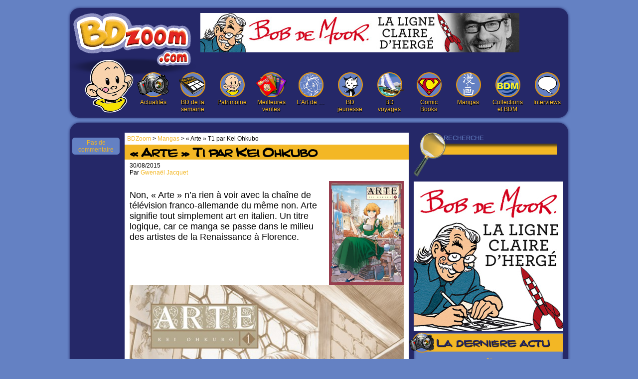

--- FILE ---
content_type: text/html; charset=UTF-8
request_url: https://www.bdzoom.com/89831/mangas/%C2%AB-arte-%C2%BB-t1-par-kei-ohkubo/
body_size: 11375
content:
<!DOCTYPE html>
<html dir="ltr" lang="fr-FR">
<head>
	<meta charset="UTF-8" />
	<title>« Arte » T1 par Kei Ohkubo | BDZoom.com</title>
	<link rel="profile" href="http://gmpg.org/xfn/11" />
	<link rel="stylesheet" type="text/css" media="all" href="https://www.bdzoom.com/wp-content/themes/bdzoom/style_2012-09-17.css" />
	<!--[if IE 6]>
		<link rel="stylesheet" type="text/css" media="all" href="https://www.bdzoom.com/wp-content/themes/bdzoom/style-ie6.css" />
	<![endif]-->
	<link rel="pingback" href="https://www.bdzoom.com/xmlrpc.php" />
	<link rel="alternate" type="application/rss+xml" title="BDzoom.com &raquo; Flux" href="https://www.bdzoom.com/feed/" />
<link rel="alternate" type="application/rss+xml" title="BDzoom.com &raquo; Flux des commentaires" href="https://www.bdzoom.com/comments/feed/" />
<link rel="alternate" type="application/rss+xml" title="BDzoom.com &raquo; « Arte » T1 par Kei Ohkubo Flux des commentaires" href="https://www.bdzoom.com/89831/mangas/%c2%ab-arte-%c2%bb-t1-par-kei-ohkubo/feed/" />
<script type='text/javascript' src='https://www.bdzoom.com/wp-includes/js/l10n.js?ver=20101110'></script>
<script type='text/javascript' src='https://www.bdzoom.com/wp-includes/js/prototype.js?ver=1.6.1'></script>
<script type='text/javascript' src='https://www.bdzoom.com/wp-includes/js/scriptaculous/wp-scriptaculous.js?ver=1.8.3'></script>
<script type='text/javascript' src='https://www.bdzoom.com/wp-includes/js/scriptaculous/effects.js?ver=1.8.3'></script>
<script type='text/javascript' src='https://www.bdzoom.com/wp-content/plugins/lightbox-2/lightbox-resize.js?ver=1.8'></script>
<script type='text/javascript' src='https://www.bdzoom.com/wp-includes/js/comment-reply.js?ver=20090102'></script>
<link rel="EditURI" type="application/rsd+xml" title="RSD" href="https://www.bdzoom.com/xmlrpc.php?rsd" />
<link rel="wlwmanifest" type="application/wlwmanifest+xml" href="https://www.bdzoom.com/wp-includes/wlwmanifest.xml" /> 
<link rel='index' title='BDzoom.com' href='https://www.bdzoom.com/' />
<link rel='start' title='Western &#8211; COW BOY FOR EVER' href='https://www.bdzoom.com/4537/actualites/western-cow-boy-for-ever/' />
<link rel='prev' title='« Kid Eternity » par Duncan Fegredo et Grant Morrison' href='https://www.bdzoom.com/90026/comic-books/%c2%ab-kid-eternity-%c2%bb-par-duncan-fegredo-et-grant-morrison/' />
<link rel='next' title='« Adieu Kharkov » par Catel, Claire Bouilhac et Mylène Demongeot' href='https://www.bdzoom.com/90022/bd-de-la-semaine/%c2%ab-adieu-kharkov-%c2%bb-par-catel-claire-bouilhac-et-mylene-demongeot/' />
<meta name="generator" content="WordPress 3.2.1" />
<link rel='shortlink' href='https://www.bdzoom.com/?p=89831' />

<!-- All in One SEO Pack 1.6.13.4 by Michael Torbert of Semper Fi Web Design[84,137] -->
<meta name="description" content="Non, « Arte » n'a rien à voir avec la chaîne de télévision franco-allemande du même non. Arte signifie tout simplement art en italien. Un titre logique, car ce manga se passe dans le milieu des artistes de la Renaissance à Florence." />
<link rel="canonical" href="https://www.bdzoom.com/89831/mangas/%c2%ab-arte-%c2%bb-t1-par-kei-ohkubo/" />
<!-- /all in one seo pack -->

	<!-- begin lightbox scripts -->
	<script type="text/javascript">
    //<![CDATA[
    document.write('<link rel="stylesheet" href="https://www.bdzoom.com/wp-content/plugins/lightbox-2/Themes/Black/lightbox.css" type="text/css" media="screen" />');
    //]]>
    </script>
	<!-- end lightbox scripts -->
<style type="text/css">.recent-comments-list{list-style-type:none;margin:0;padding:0;}
.recent-comment{margin:0 0 10px 0;padding:0 0 5px 0;border-bottom:1px dotted #252868;}
.recent-comment:last-child{border-bottom:none;}
	.recent-comment a.comment-link {text-decoration:none;display:block;}
	.recent-comment-meta{color:#000;display:block;font-size:11px;}
	.recent-comment-title{display:block;margin:5px 0;}
	.recent-comment-content{color:#000;display:block;}</style><!-- Code régie AdServer -->
<script type="text/javascript">
sas_tmstp=Math.round(Math.random()*10000000000);sas_masterflag=1;
function SmartAdServer(sas_pageid,sas_formatid,sas_target) {
 if (sas_masterflag==1) {sas_masterflag=0;sas_master='M';} else {sas_master='S';};
 document.write('<scr'+'ipt src="http://www3.smartadserver.com/call/pubj/' + sas_pageid + '/' + sas_formatid + '/' + sas_master + '/' + sas_tmstp + '/' + escape(sas_target) + '?"></scr'+'ipt>');
}
</script>
<!-- head regie-->
<script type='text/javascript'>
  (function() {
    var useSSL = 'https:' == document.location.protocol;
    var src = (useSSL ? 'https:' : 'http:') +
        '//www.googletagservices.com/tag/js/gpt.js';
    document.write('<scr' + 'ipt src="' + src + '"></scr' + 'ipt>');
  })();
</script>


<!-- /head-->
<script type="text/javascript">
sas_pageid='66585/518006';	// Page : BDzoom/bdzoom-interstitiel
sas_formatid=29314;		// Format : Interstitiel 0x0
sas_target='';			// Ciblage
SmartAdServer(sas_pageid,sas_formatid,sas_target);
</script>
<noscript>
<a href="http://www3.smartadserver.com/call/pubjumpi/66585/518006/29314/M/[timestamp]/?" target="_blank">
<img src="http://www3.smartadserver.com/call/pubi/66585/518006/29314/M/[timestamp]/?" border="0" alt="" /></a>
</noscript>
<script type="text/javascript">

  var _gaq = _gaq || [];
  _gaq.push(['_setAccount', 'UA-20599300-1']);
  _gaq.push(['_trackPageview']);

  (function() {
    var ga = document.createElement('script'); ga.type = 'text/javascript'; ga.async = true;
    ga.src = ('https:' == document.location.protocol ? 'https://ssl' : 'http://www') + '.google-analytics.com/ga.js';
    var s = document.getElementsByTagName('script')[0]; s.parentNode.insertBefore(ga, s);
  })();

</script>
</head>
<body class="single single-post postid-89831 single-format-standard">
<!-- /5646810647/dfp-bdzoom-habillage -->
<div id='div-gpt-ad-1458056623936-1' id="cr-habillage" style='height:1px; width:1px;'>
<script type='text/javascript'>
googletag.cmd.push(function() { googletag.display('div-gpt-ad-1458056623936-1'); });
</script>
</div>
<div id="main-site-pub">
	<div id="header">
		<div id="branding" role="banner">
						<div id="site-title">
					<a href="https://www.bdzoom.com/" title="BDzoom.com" rel="home"><img src="https://www.bdzoom.com/wp-content/themes/bdzoom/images/logo.png" /></a>
			</div>
		</div>
		<div id="access" role="navigation">
			<div class="menu-menu-container"><ul id="menu-menu" class="menu"><li id="menu-item-16672" class="menu-item menu-item-type-taxonomy menu-item-object-category menu-item-16672"><a href="https://www.bdzoom.com/actualites/"><span id="actu"></span>Actualités</a></li>
<li id="menu-item-15786" class="menu-item menu-item-type-taxonomy menu-item-object-category menu-item-15786"><a href="https://www.bdzoom.com/bd-de-la-semaine/"><span id="bd_de_la_semaine"></span>BD de la semaine</a></li>
<li id="menu-item-15787" class="menu-item menu-item-type-taxonomy menu-item-object-category menu-item-15787"><a href="https://www.bdzoom.com/patrimoine/"><span id="patrimoine"></span>Patrimoine</a></li>
<li id="menu-item-15788" class="menu-item menu-item-type-taxonomy menu-item-object-category menu-item-15788"><a href="https://www.bdzoom.com/meilleures-ventes/"><span id="meilleures_ventes"></span>Meilleures ventes</a></li>
<li id="menu-item-53264" class="menu-item menu-item-type-taxonomy menu-item-object-category menu-item-53264"><a href="https://www.bdzoom.com/lart-de/"><span id="art"></span>L&#8217;Art de &#8230;</a></li>
<li id="menu-item-15789" class="menu-item menu-item-type-taxonomy menu-item-object-category menu-item-15789"><a href="https://www.bdzoom.com/bd-jeunesse/"><span id="bd_jeunesse"></span>BD jeunesse</a></li>
<li id="menu-item-15790" class="menu-item menu-item-type-taxonomy menu-item-object-category menu-item-15790"><a href="https://www.bdzoom.com/bd-voyages/"><span id="bd_voyage"></span>BD voyages</a></li>
<li id="menu-item-15791" class="menu-item menu-item-type-taxonomy menu-item-object-category menu-item-15791"><a href="https://www.bdzoom.com/comic-books/"><span id="comic_book"></span>Comic Books</a></li>
<li id="menu-item-15792" class="menu-item menu-item-type-taxonomy menu-item-object-category current-post-ancestor current-menu-parent current-post-parent menu-item-15792"><a href="https://www.bdzoom.com/mangas/"><span id="manga"></span>Mangas</a></li>
<li id="menu-item-15794" class="menu-item menu-item-type-taxonomy menu-item-object-category menu-item-15794"><a href="https://www.bdzoom.com/l-echo-du-bdm/"><span id="echo_du_bdm"></span>Collections et BDM</a></li>
<li id="menu-item-17565" class="menu-item menu-item-type-taxonomy menu-item-object-category menu-item-17565"><a href="https://www.bdzoom.com/interviews/"><span id="interview"></span>Interviews</a></li>
</ul></div>		</div>
<! -- insertion de pub -->
		<div class="adsence">
				<a href="http://bdmust.be/author/gilles-ratier">
<img src="https://www.bdzoom.com/wp-content/uploads/2025/11/Banniere-Bob-BD-Zoom3.jpeg" alt="blank"/>
</a>
<! -- FIN de l'insertion de pub -->
      <!-- /5646810647/dfp-BDzoom-GA/pave -->
      <div id='div-gpt-ad-1458056623936-2'>
        <script type='text/javascript'>
        googletag.cmd.push(function() { googletag.display('div-gpt-ad-1458056623936-2'); });
        </script>
      </div>
					</div>
		<div id="perso"></div>
	</div>
	<div id="main">

		<div id="container">
			<div id="sidebar" role="complementary">
	<form role="search" method="get" id="searchform" action="https://www.bdzoom.com/" >
		<input type="submit" id="searchsubmit" value="RECHERCHE" />
		<input type="text" value="" name="s" id="s" />
		<span id="loupe"></span>
	</form>
<! -- Pub haute -->
<a href="http://bdmust.be/author/gilles-ratier">
<img src="https://www.bdzoom.com/wp-content/uploads/2025/11/bandeau-BOB-BD-Zoom4-blanc.jpg" alt="blank"/>
</a>

<! -- Pub haute FIN -->
	
	<div class="aside">
		<a href="https://www.bdzoom.com/actualites/" title="Actualités" class="cat cat-7" style="font-size:18px;">La dernière actu</a>
				<div id="post-209397" class="post-209397 post type-post status-publish format-standard hentry category-actualites category-bd-jeunesse">
			<h2 class="entry-title"><a href="https://www.bdzoom.com/209397/actualites/les-contes-se-melent-et-se-repondent-dans-%c2%ab%c2%a0les-fables-du-roi-des-aulnes%c2%a0%c2%bb-%e2%80%a6/" title="Lien permanent vers Les contes se mêlent et se répondent dans « Les Fables du roi des Aulnes »…" rel="bookmark">Les contes se mêlent et se répondent dans « Les Fables du roi des Aulnes »…</a></h2>
			<div class="entry-meta">
				01/02/2026<br/>Par <a href="https://www.bdzoom.com/author/LaurentL">Laurent Lessous</a>
			</div>
		<a href="https://www.bdzoom.com/wp-content/uploads/2026/01/Les-fables-du-roi-des-Aulnes-couverture-555x810.jpg" title="Les contes se mêlent et se répondent dans « Les Fables du roi des Aulnes »…" class="lightbox" rel="lightbox[7]"><img src="https://www.bdzoom.com/wp-content/uploads/2026/01/Les-fables-du-roi-des-Aulnes-couverture-555x810.jpg" width="100px" class="wp-post-image"/></a>			<div class="entry-content">
				<p>Entremêler les personnages du « Roman de Renart » avec ceux de la légende du roi des Aulnes dans un récit au long cours sur plusieurs siècles : voilà la gageure ambitieuse tenu par Juni Ba, auteur franco-sénégalais reconnu dans le mondes des <em>comics</em>. « Les Fables du roi des Aulnes » est une vaste fresque à l’esthétique mystique foisonnante : une fable moderne à la fois chaleureuse et inquiétante&#8230;</p>
<a href="https://www.bdzoom.com/209397/actualites/les-contes-se-melent-et-se-repondent-dans-%c2%ab%c2%a0les-fables-du-roi-des-aulnes%c2%a0%c2%bb-%e2%80%a6/" class="more-link">Lire la suite...</a><br/>
			</div>
		</div>

		</div>

<! -- Pub centre -->

<a href="http://bdzoom.com/65342/l-echo-du-bdm/mais-c’est-quoi-bdzoom-com-en-fin-de-compte/">
<img src="http://bdzoom.com/wp-content/uploads/2020/06/cquoibdzoomC.jpg" alt="C'est quoi BDzoom.com"/>
</a>


<! -- Pub centre FIN -->


<div class="adsence">
		<!-- /5646810647/dfp-BDzoom-GA/pave -->
    <div id='div-gpt-ad-1458056623936-0'>
	    <script type='text/javascript'>
	    googletag.cmd.push(function() { googletag.display('div-gpt-ad-1458056623936-0'); });
	    </script>
	  </div>
			</div>
	<div class="aside">
		<a href="https://www.bdzoom.com/actualites/" title="Actualités" class="cat cat-7">Actualités</a>
				<div id="post-209558" class="post-209558 post type-post status-publish format-standard hentry category-actualites category-meilleures-ventes">
			<h2 class="entry-title"><a href="https://www.bdzoom.com/209558/actualites/%c2%ab%e2%80%89buck-danny-%e2%80%9cclassic%e2%80%9d%e2%80%89%c2%bb-un-trio-de-choc-pour-eviter-une-troisieme-guerre-mondiale%e2%80%89/" title="Lien permanent vers « Buck Danny “Classic” » : un trio de choc pour éviter une Troisième Guerre mondiale !" rel="bookmark">« Buck Danny “Classic” » : un trio de choc pour éviter une Troisième Guerre mondiale !</a></h2>
			<div class="entry-meta">
				31/01/2026<br/>Par <a href="https://www.bdzoom.com/author/HenriF">Henri Filippini</a>
			</div>
			<a href="https://www.bdzoom.com/wp-content/uploads/2026/01/CV1_BUCK-DANNY-CLASSIC_13-555x740.jpg" title="« Buck Danny “Classic” » : un trio de choc pour éviter une Troisième Guerre mondiale !" class="lightbox" rel="lightbox[7]"><img src="https://www.bdzoom.com/wp-content/uploads/2026/01/CV1_BUCK-DANNY-CLASSIC_13-555x740.jpg" width="100px" class="wp-post-image"/></a>			<div class="entry-content">
				<p>Omniprésents dans les librairies depuis la reprise de la série sous la direction de l’efficace Alexandre Paringaux, Buck Danny, Sonny Tuckson et Jerry Tumbler sont les héros d’un septième cycle de la série « “Classic” » — préquel de la série courante —, au rythme de parution soutenu. Avant de croiser la route de Lady X, le trio retrouve le Moyen-Orient,mais aussi de redoutables conspirateurs dont le but est de déclencher une Troisième Guerre mondiale. Une formidable bouffée de nostalgie pour les anciens lecteurs de la saga, et une belle découverte pour les nouveaux venus. Un album qui, sans aucun doute, aurait enchanté les créateurs de cette bande dessinée culte.</p>
<a href="https://www.bdzoom.com/209558/actualites/%c2%ab%e2%80%89buck-danny-%e2%80%9cclassic%e2%80%9d%e2%80%89%c2%bb-un-trio-de-choc-pour-eviter-une-troisieme-guerre-mondiale%e2%80%89/" class="more-link">Lire la suite...</a><br/>
			</div>
		</div>
				<div id="post-209455" class="post-209455 post type-post status-publish format-standard hentry category-actualites category-bd-voyages">
			<h2 class="entry-title"><a href="https://www.bdzoom.com/209455/actualites/une-pionniere-orientaliste-meconnue%e2%80%a6/" title="Lien permanent vers Une pionnière orientaliste méconnue…" rel="bookmark">Une pionnière orientaliste méconnue…</a></h2>
			<div class="entry-meta">
				30/01/2026<br/>Par <a href="https://www.bdzoom.com/author/DidierQG">Didier Quella-Guyot</a>
			</div>
			<a href="https://www.bdzoom.com/wp-content/uploads/2026/01/couv-Suz.png" title="Une pionnière orientaliste méconnue…" class="lightbox" rel="lightbox[7]"><img src="https://www.bdzoom.com/wp-content/uploads/2026/01/couv-Suz.png" width="100px" class="wp-post-image"/></a>			<div class="entry-content">
				<p>« Tante Suzanne » &#8211; sous-titré « Peintre orientaliste, pionnière des beaux-arts » &#8211; est à la fois une évocation familiale, liée à l’auteur Robin Walter, et un parcours artistique au fil des générations d’une même lignée. Au cœur du sujet : Suzanne Drouet-Réveillaud (1885-1970), une artiste oubliée comme c’est souvent le cas dans l’Histoire quand il s’agit des femmes…</p>
<a href="https://www.bdzoom.com/209455/actualites/une-pionniere-orientaliste-meconnue%e2%80%a6/" class="more-link">Lire la suite...</a><br/>
			</div>
		</div>
				<div id="post-209378" class="post-209378 post type-post status-publish format-standard hentry category-actualites category-patrimoine">
			<h2 class="entry-title"><a href="https://www.bdzoom.com/209378/actualites/papiers-nickelesles-cahiers-de-la-bd-du-papier-sinon-rien%e2%80%89/" title="Lien permanent vers Papiers nickelés/Cahiers de la BD : du papier, sinon rien !" rel="bookmark"><em>Papiers nickelés</em>/<em>Cahiers de la BD</em> : du papier, sinon rien !</a></h2>
			<div class="entry-meta">
				28/01/2026<br/>Par <a href="https://www.bdzoom.com/author/HenriF">Henri Filippini</a>
			</div>
			<a href="https://www.bdzoom.com/wp-content/uploads/2026/01/Papiers_Nickelees_N°87_Couverture-copie-724x1024-555x784.jpg" title="Papiers nickelés/Cahiers de la BD : du papier, sinon rien !" class="lightbox" rel="lightbox[7]"><img src="https://www.bdzoom.com/wp-content/uploads/2026/01/Papiers_Nickelees_N°87_Couverture-copie-724x1024-555x784.jpg" width="100px" class="wp-post-image"/></a>			<div class="entry-content">
				<p>Deux nouvelles livraisons des <em>« vieux »</em> <em>Cahiers de la BD</em> et de <em>Papiers nickelés</em> — des jeunots de 20 ans quand même ! — proposent leurs nouveaux numéros en ce mois de janvier. C’est l’occasion de leur consacrer quelques lignes, en souhaitant que les lecteurs soient nombreux à les lire et à les soutenir.</p>
<a href="https://www.bdzoom.com/209378/actualites/papiers-nickelesles-cahiers-de-la-bd-du-papier-sinon-rien%e2%80%89/" class="more-link">Lire la suite...</a><br/>
			</div>
		</div>
				<div id="post-209355" class="post-209355 post type-post status-publish format-standard hentry category-actualites category-bd-de-la-semaine">
			<h2 class="entry-title"><a href="https://www.bdzoom.com/209355/actualites/%c2%ab%e2%80%89alastor-de-sombregarde%e2%80%89%c2%bb-quand-le-bien-devient-plus-tyrannique-que-le-mal%e2%80%a6/" title="Lien permanent vers « Alastor de Sombregarde » : quand le bien devient plus tyrannique que le mal…" rel="bookmark">« Alastor de Sombregarde » : quand le bien devient plus tyrannique que le mal…</a></h2>
			<div class="entry-meta">
				26/01/2026<br/>Par <a href="https://www.bdzoom.com/author/gratier">Gilles Ratier</a>
			</div>
			<a href="https://www.bdzoom.com/wp-content/uploads/2026/01/AlastorDeSombregardeT01-C1TRMDef-555x772.jpg" title="« Alastor de Sombregarde » : quand le bien devient plus tyrannique que le mal…" class="lightbox" rel="lightbox[7]"><img src="https://www.bdzoom.com/wp-content/uploads/2026/01/AlastorDeSombregardeT01-C1TRMDef-555x772.jpg" width="100px" class="wp-post-image"/></a>			<div class="entry-content">
				<p>Dans un monde médiéval fantastique ravagé par la guerre, où le bien et le mal se confondent en absurdités sanglantes, Alastor de Sombregarde est un chevalier maudit, revenu d’entre les morts, grâce à l’intervention d’un maître-gobelin plutôt roublard du nom de Guulghar. Cette anthropomorphe créature, aussi cynique que philosophe, tient en sa main un bâton orné du crâne de son frère Huulghar, lequel continue, malgré tout, de parler et d’exercer la sorcellerie. L’improbable trio traverse champs de bataille et forêts damnées, afin de retrouver la dulcinée du seigneur désabusé… Aurélien Morinière illustre de façon magistrale cette grinçante épopée d’<em>heroic fantasy </em> —tendance Tim Burton —, dont son complice (Olivier Dobremel, alias Dobbs) nous livre de prometteuses prémices tragi-comiques…</p>
<a href="https://www.bdzoom.com/209355/actualites/%c2%ab%e2%80%89alastor-de-sombregarde%e2%80%89%c2%bb-quand-le-bien-devient-plus-tyrannique-que-le-mal%e2%80%a6/" class="more-link">Lire la suite...</a><br/>
			</div>
		</div>
				<div id="post-209052" class="post-209052 post type-post status-publish format-standard hentry category-actualites category-bd-jeunesse">
			<h2 class="entry-title"><a href="https://www.bdzoom.com/209052/actualites/le-mythe-de-frankenstein-revisite-a-hauteur-d%e2%80%99enfants%e2%80%a6/" title="Lien permanent vers Le mythe de Frankenstein revisité à hauteur d’enfants…" rel="bookmark">Le mythe de Frankenstein revisité à hauteur d’enfants…</a></h2>
			<div class="entry-meta">
				25/01/2026<br/>Par <a href="https://www.bdzoom.com/author/LaurentL">Laurent Lessous</a>
			</div>
			<a href="https://www.bdzoom.com/wp-content/uploads/2026/01/Mon-copain-Frankenstein-couverture-555x806.jpg" title="Le mythe de Frankenstein revisité à hauteur d’enfants…" class="lightbox" rel="lightbox[7]"><img src="https://www.bdzoom.com/wp-content/uploads/2026/01/Mon-copain-Frankenstein-couverture-555x806.jpg" width="100px" class="wp-post-image"/></a>			<div class="entry-content">
				<p>La créature de Frankenstein apparait en 1818 dans un roman de Mary Shelley : « Frankenstein ou le Prométhée moderne ». On ne compte plus, depuis, le nombre d’adaptations et de réécritures du mythe au cinéma, à la télévision, au théâtre ou en bande dessinée. « Mon copain Frankenstein » revisite cette figure monstrueuse en l’adaptant avec une certaine fantaisie pour de jeunes lecteurs. Une vraie réussite !</p>
<a href="https://www.bdzoom.com/209052/actualites/le-mythe-de-frankenstein-revisite-a-hauteur-d%e2%80%99enfants%e2%80%a6/" class="more-link">Lire la suite...</a><br/>
			</div>
		</div>
			</div>
	
<! -- Pub basse -->

<a href="http://bdmust.be/author/gilles-ratier">
<img src="https://www.bdzoom.com/wp-content/uploads/2025/11/bandeau-BOB-BD-Zoom4-blanc.jpg" alt="blank"/>
</a>

<! -- Pub basse FIN -->

	<div class="aside">
		<div class="cat cat-commentaires">Derniers commentaires</div>
			<ul class="recent-comments-list"><li class="recent-comment">
	<a class="comment-link" href="https://www.bdzoom.com/35844/patrimoine/franz-a-tintin-1ere-partie/" title="Lire : Franz à Tintin (1ère partie)">
		<span class="recent-comment-meta">Clothaire a dit le 01/02/2026 à 11:27</span>
		<span class="recent-comment-title">Franz à Tintin (1ère partie)</span>
		<span class="recent-comment-content">Chers amis,
Il y aurait deux petites fautes à corriger :
- « Entre-temps, Franz va voguer v...</span>
	</a>
</li><li class="recent-comment">
	<a class="comment-link" href="https://www.bdzoom.com/209498/patrimoine/tous-les-secrets-des-albums-mythiques-du-lombard%e2%80%89/" title="Lire : Tous les secrets des albums mythiques du Lombard !">
		<span class="recent-comment-meta">Capitaine Kérosène a dit le 31/01/2026 à 13:55</span>
		<span class="recent-comment-title">Tous les secrets des albums mythiques du Lombard !</span>
		<span class="recent-comment-content">Comme évoqué dans l'article, la collection "Mémoire vive" souffre d'un format pas toujours ada...</span>
	</a>
</li><li class="recent-comment">
	<a class="comment-link" href="https://www.bdzoom.com/209498/patrimoine/tous-les-secrets-des-albums-mythiques-du-lombard%e2%80%89/" title="Lire : Tous les secrets des albums mythiques du Lombard !">
		<span class="recent-comment-meta">Julien a dit le 30/01/2026 à 12:41</span>
		<span class="recent-comment-title">Tous les secrets des albums mythiques du Lombard !</span>
		<span class="recent-comment-content">Paquet de nostalgie, alliée à la beauté...et la puissance d'évocation de sentiments éparses ...</span>
	</a>
</li><li class="recent-comment">
	<a class="comment-link" href="https://www.bdzoom.com/209378/actualites/papiers-nickelesles-cahiers-de-la-bd-du-papier-sinon-rien%e2%80%89/" title="Lire : <em>Papiers nickelés</em>/<em>Cahiers de la BD</em> : du papier, sinon rien !">
		<span class="recent-comment-meta">Gilles Ratier a dit le 29/01/2026 à 09:33</span>
		<span class="recent-comment-title"><em>Papiers nickelés</em>/<em>Cahiers de la BD</em> : du papier, sinon rien !</span>
		<span class="recent-comment-content">Bonjour Capitaine et Olivier !
Lisez l’article attentivement et vous vous rendrez compte que si...</span>
	</a>
</li><li class="recent-comment">
	<a class="comment-link" href="https://www.bdzoom.com/209378/actualites/papiers-nickelesles-cahiers-de-la-bd-du-papier-sinon-rien%e2%80%89/" title="Lire : <em>Papiers nickelés</em>/<em>Cahiers de la BD</em> : du papier, sinon rien !">
		<span class="recent-comment-meta">Olivier Northern Son a dit le 28/01/2026 à 19:07</span>
		<span class="recent-comment-title"><em>Papiers nickelés</em>/<em>Cahiers de la BD</em> : du papier, sinon rien !</span>
		<span class="recent-comment-content">En effet, capitaine. Ce n'est pas l'abus de whisky qui trouble votre vue, c'est bien flou!</span>
	</a>
</li></ul>	</div>
	
	<div class="adsence">
			</div>
</div>

			<div id="content" role="main">

			<div class="breadcrumbs">
				<!-- Breadcrumb NavXT 3.9.0 -->
<a title="Aller à BDZoom." href="https://www.bdzoom.com">BDZoom</a> &gt; <a title="Aller aux archives de la catégorie Mangas." href="https://www.bdzoom.com/mangas/">Mangas</a> &gt; « Arte » T1 par Kei Ohkubo			</div>

	<script type="text/javascript">
		window.onscroll = function()
		{
			if ((document.documentElement.scrollTop > 335) || (document.body.scrollTop > 335))
			{
				document.getElementById('sommaire').style.position = 'fixed';
				document.getElementById('sommaire').style.top = '10px';
			} else {
				document.getElementById('sommaire').style.position = 'absolute';
				document.getElementById('sommaire').style.top = '0px';
			}
		}
	</script>



				
					<div id="sommaire">
						<div class="addthis_toolbox addthis_default_style addthis_32x32_style">

							<a href="#comments" style="margin:10px 0 0 0;background:#6481C3;width:95px;display:block;padding:3px 0;text-align:center;" class="radius5a">Pas de commentaire</a>
						</div>
					</div>

					<div id="post-89831" class="post-89831 post type-post status-publish format-standard hentry category-mangas">
						<h1 class="entry-title2">« Arte » T1 par Kei Ohkubo</h1>
						<div class="entry-meta">
							30/08/2015<br/>Par <a href="https://www.bdzoom.com/author/GwenJ">Gwenaël Jacquet</a>
						</div>
						<div class="entry-content">
							<a href="https://www.bdzoom.com/wp-content/uploads/2015/08/Arte-T1-555x768.jpg" title="« Arte » T1 par Kei Ohkubo" class="lightbox" rel="lightbox[1]"><img src="https://www.bdzoom.com/wp-content/uploads/2015/08/Arte-T1-555x768.jpg" width="150px" class="wp-post-image"/></a>							<h2><p>Non, « Arte » n&#8217;a rien à voir avec la chaîne de télévision franco-allemande du même non. Arte signifie tout simplement art en italien. Un titre logique, car ce manga se passe dans le milieu des artistes de la Renaissance à Florence.</p>
</h2>
							<p><a href="http://bdzoom.com/wp-content/uploads/2015/08/Planche-1-Arte-T01-PRESSSE.jpg" rel="lightbox[89831]" class="lightbox"><img class="aligncenter size-large wp-image-90038" title="Planche 1 Arte T01 PRESSSE" src="http://bdzoom.com/wp-content/uploads/2015/08/Planche-1-Arte-T01-PRESSSE-555x768.jpg" alt="" width="555" height="768" /></a>Arte c&#8217;est aussi et surtout le prénom de l&#8217;héroïne, une jeune fille de bonne famille avec une passion dévorante pour le dessin. Passion, approuvée par son père, mais, remise en question par sa mère lorsque celui-ci décède. Arte est désespérée lorsque celle-ci brûle toutes ses œuvres en pensant que sa fille remettra rapidement les pieds sur terre et abandonnera sa lubie. La seule inquiétude de cette femme étant que sa fille fasse un bon mariage. À Florence, pour trouver un homme de bonne famille, il est nécessaire d’apporter une dote conséquente : ce que la mort de son père compromet. Et qui voudrait, au 16e siècle, d&#8217;une femme indépendante ne pensant qu&#8217;à dessiner ?</p>
<p><a href="http://bdzoom.com/wp-content/uploads/2015/08/Planche-8-Arte-T01-PRESSSE.jpg" rel="lightbox[89831]" class="lightbox"><img class="aligncenter size-large wp-image-90040" title="Planche 8 Arte T01 PRESSSE" src="http://bdzoom.com/wp-content/uploads/2015/08/Planche-8-Arte-T01-PRESSSE-555x768.jpg" alt="" width="555" height="768" /></a>Bien décidée à prendre son destin en main et contrecarrer les plans de sa mère, elle va proposer ses services comme apprentis aux nombreux ateliers de dessin de la ville. 18 ateliers exactement et 18 refus sous prétexte que l&#8217;on n’a jamais vu une femme peintre. Pourtant, lors de sa dernière tentative, elle fait la connaissance de Léo, un jeune artiste ayant ouvert, depuis peu, son propre atelier. Il est d&#8217;accord pour lui donner sa chance, mais avant tout, il faudra passer un test : préparer des panneaux pour de la peinture aux temperas. Un travail ingrat, mais nécessaire. Arte va-t-elle réussir à relever ce défi et changer le cours de sa vie ?<br />
<a href="http://bdzoom.com/wp-content/uploads/2015/08/Planche-3-Arte-T01-PRESSSE.jpg" rel="lightbox[89831]" class="lightbox"><img class="aligncenter size-large wp-image-90039" title="Planche 3 Arte T01 PRESSSE" src="http://bdzoom.com/wp-content/uploads/2015/08/Planche-3-Arte-T01-PRESSSE-555x768.jpg" alt="" width="555" height="768" /></a>Après « Thermae Romae »  et « Cesar », voilà un nouveau manga qui nous fait découvrir l&#8217;Italie. La renaissance est une période faste pour cette partie de l&#8217;Europe. L&#8217;art pictural y est une discipline majeure, mais exclusivement pratiquée par les hommes. Tout comme la plupart des travaux de l&#8217;époque. Ce manga nous rappelle que la condition des femmes n&#8217;était pas forcément des plus enviables en ces temps-là. En Europe au seizième siècle, les personnes que l’on dit du sexe faible étaient cantonnées aux tâches ménagères et à l&#8217;épanouissement des hommes. Les mariages n&#8217;étaient pas forcément d&#8217;amour, mais guidées par des intérêts économiques ou de pouvoir, l&#8217;un n&#8217;allant pas sans l&#8217;autre en général.</p>
<p><a href="http://bdzoom.com/wp-content/uploads/2015/08/Planche-5-Arte-T01-PRESSSE.jpg" rel="lightbox[89831]" class="lightbox"><img class="aligncenter size-large wp-image-90041" title="Planche 5 Arte T01 PRESSSE" src="http://bdzoom.com/wp-content/uploads/2015/08/Planche-5-Arte-T01-PRESSSE-555x768.jpg" alt="" width="555" height="768" /></a>Magnifiquement mis en image par Kei Ohkubo, le difficile parcours d’Arte à tout pour faire un best-seller. Une intrigue offrant un point de vue intéressant sur la position de l&#8217;humain dans la société ; son rapport avec l&#8217;art et les messages que celui-ci véhicule, notamment vis-à-vis de l&#8217;Église. Tout en douceur, le trait de l&#8217;auteur sait mettre en valeur la ville de Florence et ses habitants. Foisonnant de détails et avec un cadrage dynamique, ce manga se dévore, tellement sa lecture est reposante. Une bonne manière de prolonger les vacances en ayant le soleil de l&#8217;Italie à bout de bras.</p>
<p><strong>GWENAËL JACQUET</strong></p>
<p><strong>« Arte » T1 par Kei Ohkubo</strong><br />
Éditions Komikku (7,90 €) &#8211; ISBN : 978-2372870436</p>
<p><iframe style="width: 120px; height: 240px;" src="//ws-eu.amazon-adsystem.com/widgets/q?ServiceVersion=20070822&amp;OneJS=1&amp;Operation=GetAdHtml&amp;MarketPlace=FR&amp;source=ss&amp;ref=ss_til&amp;ad_type=product_link&amp;tracking_id=shitocom-21&amp;marketplace=amazon&amp;region=FR&amp;placement=2372870432&amp;asins=2372870432&amp;linkId=&amp;show_border=true&amp;link_opens_in_new_window=true" frameborder="0" marginwidth="0" marginheight="0" scrolling="no" width="320" height="240"></iframe><iframe style="width: 120px; height: 240px;" src="//ws-eu.amazon-adsystem.com/widgets/q?ServiceVersion=20070822&amp;OneJS=1&amp;Operation=GetAdHtml&amp;MarketPlace=FR&amp;source=ss&amp;ref=ss_til&amp;ad_type=product_link&amp;tracking_id=shitocom-21&amp;marketplace=amazon&amp;region=FR&amp;placement=2372870610&amp;asins=2372870610&amp;linkId=&amp;show_border=true&amp;link_opens_in_new_window=true" frameborder="0" marginwidth="0" marginheight="0" scrolling="no" width="320" height="240"></iframe></p>
<p><span style="color: #c0c0c0;"><em>Copyright : © 2013 by KEI OHKUBO / NSP Approved Number ZCW-41F</em></span></p>
						</div>
						<div class="clear"></div>
						<div class="entry-content">
							<h2 style="margin:20px 0 0 0">Galerie</h2>
							<div id="gallery-1" class="gallery galleryid-0"><dl class="gallery-item">
	<dt class="gallery-icon"><a href="https://www.bdzoom.com/89831/mangas/%c2%ab-arte-%c2%bb-t1-par-kei-ohkubo/attachment/planche-5-arte-t01-pressse/" title="Planche 5 Arte T01 PRESSSE" target="_blank"><img width="150" height="207" src="https://www.bdzoom.com/wp-content/uploads/2015/08/Planche-5-Arte-T01-PRESSSE-150x207.jpg" class="attachment-thumbnail" alt="Planche 5 Arte T01 PRESSSE" title="Planche 5 Arte T01 PRESSSE" /></a></dt>
	<dt class="gallery-icon"><a href="https://www.bdzoom.com/89831/mangas/%c2%ab-arte-%c2%bb-t1-par-kei-ohkubo/attachment/planche-8-arte-t01-pressse/" title="Planche 8 Arte T01 PRESSSE" target="_blank"><img width="150" height="207" src="https://www.bdzoom.com/wp-content/uploads/2015/08/Planche-8-Arte-T01-PRESSSE-150x207.jpg" class="attachment-thumbnail" alt="Planche 8 Arte T01 PRESSSE" title="Planche 8 Arte T01 PRESSSE" /></a></dt>
	<dt class="gallery-icon"><a href="https://www.bdzoom.com/89831/mangas/%c2%ab-arte-%c2%bb-t1-par-kei-ohkubo/attachment/planche-3-arte-t01-pressse/" title="Planche 3 Arte T01 PRESSSE" target="_blank"><img width="150" height="207" src="https://www.bdzoom.com/wp-content/uploads/2015/08/Planche-3-Arte-T01-PRESSSE-150x207.jpg" class="attachment-thumbnail" alt="Planche 3 Arte T01 PRESSSE" title="Planche 3 Arte T01 PRESSSE" /></a></dt>
	<dt class="gallery-icon"><a href="https://www.bdzoom.com/89831/mangas/%c2%ab-arte-%c2%bb-t1-par-kei-ohkubo/attachment/planche-1-arte-t01-pressse/" title="Planche 1 Arte T01 PRESSSE" target="_blank"><img width="150" height="207" src="https://www.bdzoom.com/wp-content/uploads/2015/08/Planche-1-Arte-T01-PRESSSE-150x207.jpg" class="attachment-thumbnail" alt="Planche 1 Arte T01 PRESSSE" title="Planche 1 Arte T01 PRESSSE" /></a></dt>
	<dt class="gallery-icon"><a href="https://www.bdzoom.com/89831/mangas/%c2%ab-arte-%c2%bb-t1-par-kei-ohkubo/attachment/arte-t1/" title="Arte-T1" target="_blank"><img width="150" height="207" src="https://www.bdzoom.com/wp-content/uploads/2015/08/Arte-T1-150x207.jpg" class="attachment-thumbnail" alt="Arte-T1" title="Arte-T1" /></a></dt>
</dl></div>						</div>
						<div class="clear"></div>
					</div>

					
			<div id="comments">




								<div id="respond">
				<h3 id="reply-title">Laisser un commentaire <small><a rel="nofollow" id="cancel-comment-reply-link" href="/89831/mangas/%C2%AB-arte-%C2%BB-t1-par-kei-ohkubo/#respond" style="display:none;">Annuler la réponse.</a></small></h3>
									<form action="https://www.bdzoom.com/wp-comments-post.php" method="post" id="commentform">
																			<p class="comment-notes">Votre adresse de messagerie ne sera pas publiée. Les champs obligatoires sont indiqués avec <span class="required">*</span></p>							<p class="comment-form-author"><label for="author">Nom</label> <span class="required">*</span><input id="author" name="author" type="text" value="" size="30" aria-required='true' /></p>
<p class="comment-form-email"><label for="email">Adresse de contact</label> <span class="required">*</span><input id="email" name="email" type="text" value="" size="30" aria-required='true' /></p>
<p class="comment-form-url"><label for="url">Site web</label><input id="url" name="url" type="text" value="" size="30" /></p>
												<p class="comment-form-comment"><label for="comment">Commentaire</label><textarea id="comment" name="comment" cols="45" rows="8" aria-required="true"></textarea></p>						<p class="form-allowed-tags">Vous pouvez utiliser ces balises et attributs <abbr title="HyperText Markup Language">HTML</abbr>&nbsp;:  <code>&lt;a href=&quot;&quot; title=&quot;&quot;&gt; &lt;abbr title=&quot;&quot;&gt; &lt;acronym title=&quot;&quot;&gt; &lt;b&gt; &lt;blockquote cite=&quot;&quot;&gt; &lt;cite&gt; &lt;code&gt; &lt;del datetime=&quot;&quot;&gt; &lt;em&gt; &lt;i&gt; &lt;q cite=&quot;&quot;&gt; &lt;strike&gt; &lt;strong&gt; </code></p>						<p class="form-submit">
							<input name="submit" type="submit" id="submit" value="Laisser un commentaire" />
							<input type='hidden' name='comment_post_ID' value='89831' id='comment_post_ID' />
<input type='hidden' name='comment_parent' id='comment_parent' value='0' />
						</p>
						<p style="display: none;"><input type="hidden" id="akismet_comment_nonce" name="akismet_comment_nonce" value="dbdf15ad04" /></p>					</form>
							</div><!-- #respond -->
						
</div><!-- #comments -->

				





			</div>
		</div>
			</div>
		<div id="strip">
			<p><object classid="clsid:d27cdb6e-ae6d-11cf-96b8-444553540000" codebase="http://fpdownload.macromedia.com/pub/shockwave/cabs/flash/swflash.cab#version=8,0,0,0" width="550" height="300" id="la-horde-quotidien" align="middle"><param name="allowScriptAccess" value="sameDomain" /><param name="movie" value="http://www.lucyen.com/la-horde-quotidien.swf" /><param name="quality" value="high" /><param name="bgcolor" value="#ffffff" /><embed src="http://www.lucyen.com/la-horde-quotidien.swf" quality="high" bgcolor="#ffffff" width="550" height="300" name="la-horde-quotidien" align="middle" allowScriptAccess="sameDomain" type="application/x-shockwave-flash" pluginspage="http://www.macromedia.com/go/getflashplayer" /><br />
</object></p>
		</div>
		<div id="footer" role="contentinfo">
			<div style="float:left;width:49%;">
				<div><strong>Fondateurs</strong> : Claude Moliterni, Philippe Mellot, Laurent Turpin.</div>
				<div><strong>Directeur de publication, Directeur de la rédaction</strong> : Laurent Turpin.</div>
				<div><strong>Rédacteur en chef</strong> : Gilles Ratier. </div> 
				<div><strong>Conception graphique</strong> : Gwenaël Jacquet (ID Studio). </div> 
				<div><br/><a href="https://www.bdzoom.com/bdzoom-com-mode-demploi/">Mode d'emploi</a></div>
			</div>
			<div style="float:right;width:49%;">
				<div><strong>Collaborateurs réguliers</strong> :</div>
				<div>Brigh Barber (Interviews), Patrick Bouster  (Interviews), Michel Denni (L’Écho du BDM), Jean Depelley (Comic Books), Henri Filippini (BD de la semaine, News), Gwenaël Jacquet (Mangas), Laurent Lessous (BD jeunesse), Didier Quella-Guyot (BD voyages),  Gilles Ratier (BD de la semaine, Patrimoine ...), Philippe Tomblaine (L'Art de ...), Laurent Turpin (Interviews, Meilleures ventes...), Fred Fabre (secrétaire de rédaction).</div>
				<div><strong>Autres collaborateurs</strong> : </div>
				<div>Jean-Pierre Abels, Coline Bouvart, Jérôme Briot, Serge Buch, Christophe Cassiau-Haurie, Michel Coste, Patrice Delva, Julien Derouet, Joël Dubos, Jacques Dutrey, David Fornol,  Gilles Fraysse, Patrick Gaumer, Catherine Gentile, Franck Guigue, Jean-Luc Guinamant, Bernard Joubert, Christophe « Bichop » Lechopier, Patrick Lemaire, Laurent Lefeuvre, Hervé Louinet, Cecil McKinley, Jean-François Miniac, Yves Morel, Philippe Morin, Jean-Luc Muller, Michaël Palard, Dominique Petitfaux, Olivier Tanguy.</div> 
			</div>
		</div>
			</body>
</html>
<!-- WP Super Cache is installed but broken. The path to wp-cache-phase1.php in wp-content/advanced-cache.php must be fixed! -->